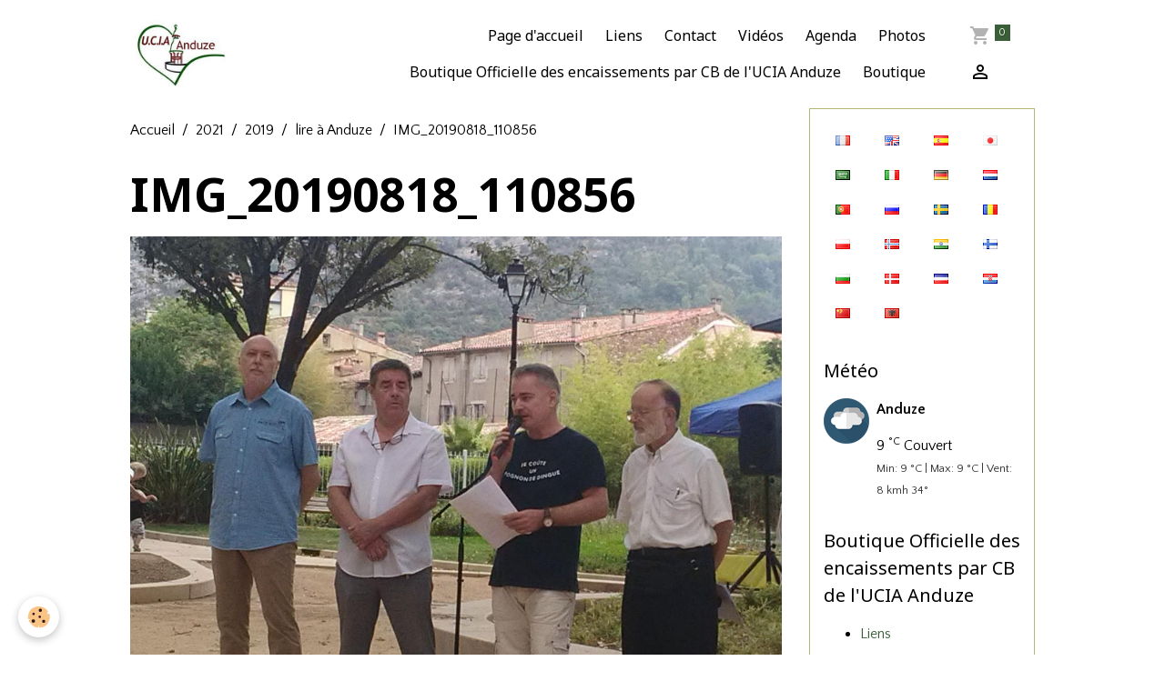

--- FILE ---
content_type: text/html; charset=UTF-8
request_url: https://www.ucia-anduze.com/album-photos/cat-2019/lire-a-anduze/img-20190818-110856.html
body_size: 70785
content:

<!DOCTYPE html>
<html lang="fr">
    <head>
        <title>IMG_20190818_110856</title>
        <meta name="theme-color" content="">
        <meta name="msapplication-navbutton-color" content="">
        <!-- METATAGS -->
        <!-- rebirth / basic -->
<!--[if IE]>
<meta http-equiv="X-UA-Compatible" content="IE=edge">
<![endif]-->
<meta charset="utf-8">
<meta name="viewport" content="width=device-width, initial-scale=1, shrink-to-fit=no">
    <link rel="image_src" href="https://www.ucia-anduze.com/medias/album/img-20190818-110856.jpg" />
    <meta property="og:image" content="https://www.ucia-anduze.com/medias/album/img-20190818-110856.jpg" />
    <link rel="canonical" href="https://www.ucia-anduze.com/album-photos/cat-2019/lire-a-anduze/img-20190818-110856.html">
    <meta name="msvalidate.01" content="2685DC0079AE8E230689F9EC7BAA9EA8">
    <meta name="google-site-verification" content="google-site-verification=SzWZKnkzziuHRaNaGFbf4vfVYsyaZMuFSevI76e_YgE">
<meta name="generator" content="e-monsite (e-monsite.com)">


<link href="https://fonts.googleapis.com/css?family=Noto%20Sans:300,400,700%7CKalam:300,400,700%7CQuattrocento%20Sans:300,400,700&amp;display=swap" rel="stylesheet">

    
    <link rel="preconnect" href="https://fonts.googleapis.com">
    <link rel="preconnect" href="https://fonts.gstatic.com" crossorigin="anonymous">
    <link href="https://fonts.googleapis.com/css?family=Kalam:300,300italic,400,400italic,700,700italic&display=swap" rel="stylesheet">

<link href="//www.ucia-anduze.com/themes/combined.css?v=6_1642769533_117" rel="stylesheet">


<link rel="preload" href="//www.ucia-anduze.com/medias/static/themes/bootstrap_v4/js/jquery-3.6.3.min.js?v=26012023" as="script">
<script src="//www.ucia-anduze.com/medias/static/themes/bootstrap_v4/js/jquery-3.6.3.min.js?v=26012023"></script>
<link rel="preload" href="//www.ucia-anduze.com/medias/static/themes/bootstrap_v4/js/popper.min.js?v=31012023" as="script">
<script src="//www.ucia-anduze.com/medias/static/themes/bootstrap_v4/js/popper.min.js?v=31012023"></script>
<link rel="preload" href="//www.ucia-anduze.com/medias/static/themes/bootstrap_v4/js/bootstrap.min.js?v=31012023" as="script">
<script src="//www.ucia-anduze.com/medias/static/themes/bootstrap_v4/js/bootstrap.min.js?v=31012023"></script>
<script src="//www.ucia-anduze.com/themes/combined.js?v=6_1642769533_117&lang=fr"></script>
<script type="application/ld+json">
    {
        "@context" : "https://schema.org/",
        "@type" : "WebSite",
        "name" : "UNION DES COMMERCANTS, INDUSTRIELS ET ARTISANS D'ANDUZE",
        "url" : "https://www.ucia-anduze.com/"
    }
</script>

<meta name="facebook-domain-verification" content="ks78erz8lxrfqoscf3c3wzx33dbiaq" />


        <!-- //METATAGS -->
            <script src="//www.ucia-anduze.com/medias/static/js/rgpd-cookies/jquery.rgpd-cookies.js?v=2067"></script>
    <script>
                                    $(document).ready(function() {
            $.RGPDCookies({
                theme: 'bootstrap_v4',
                site: 'www.ucia-anduze.com',
                privacy_policy_link: '/about/privacypolicy/',
                cookies: [{"id":null,"favicon_url":"https:\/\/ssl.gstatic.com\/analytics\/20210414-01\/app\/static\/analytics_standard_icon.png","enabled":true,"model":"google_analytics","title":"Google Analytics","short_description":"Permet d'analyser les statistiques de consultation de notre site","long_description":"Indispensable pour piloter notre site internet, il permet de mesurer des indicateurs comme l\u2019affluence, les produits les plus consult\u00e9s, ou encore la r\u00e9partition g\u00e9ographique des visiteurs.","privacy_policy_url":"https:\/\/support.google.com\/analytics\/answer\/6004245?hl=fr","slug":"google-analytics"},{"id":null,"favicon_url":"","enabled":true,"model":"addthis","title":"AddThis","short_description":"Partage social","long_description":"Nous utilisons cet outil afin de vous proposer des liens de partage vers des plateformes tiers comme Twitter, Facebook, etc.","privacy_policy_url":"https:\/\/www.oracle.com\/legal\/privacy\/addthis-privacy-policy.html","slug":"addthis"}],
                modal_title: 'Gestion\u0020des\u0020cookies',
                modal_description: 'd\u00E9pose\u0020des\u0020cookies\u0020pour\u0020am\u00E9liorer\u0020votre\u0020exp\u00E9rience\u0020de\u0020navigation,\nmesurer\u0020l\u0027audience\u0020du\u0020site\u0020internet,\u0020afficher\u0020des\u0020publicit\u00E9s\u0020personnalis\u00E9es,\nr\u00E9aliser\u0020des\u0020campagnes\u0020cibl\u00E9es\u0020et\u0020personnaliser\u0020l\u0027interface\u0020du\u0020site.',
                privacy_policy_label: 'Consulter\u0020la\u0020politique\u0020de\u0020confidentialit\u00E9',
                check_all_label: 'Tout\u0020cocher',
                refuse_button: 'Refuser',
                settings_button: 'Param\u00E9trer',
                accept_button: 'Accepter',
                callback: function() {
                    // website google analytics case (with gtag), consent "on the fly"
                    if ('gtag' in window && typeof window.gtag === 'function') {
                        if (window.jsCookie.get('rgpd-cookie-google-analytics') === undefined
                            || window.jsCookie.get('rgpd-cookie-google-analytics') === '0') {
                            gtag('consent', 'update', {
                                'ad_storage': 'denied',
                                'analytics_storage': 'denied'
                            });
                        } else {
                            gtag('consent', 'update', {
                                'ad_storage': 'granted',
                                'analytics_storage': 'granted'
                            });
                        }
                    }
                }
            });
        });
    </script>
        <script async src="https://www.googletagmanager.com/gtag/js?id=G-4VN4372P6E"></script>
<script>
    window.dataLayer = window.dataLayer || [];
    function gtag(){dataLayer.push(arguments);}
    
    gtag('consent', 'default', {
        'ad_storage': 'denied',
        'analytics_storage': 'denied'
    });
    
    gtag('js', new Date());
    gtag('config', 'G-4VN4372P6E');
</script>

        
    <!-- Global site tag (gtag.js) -->
        <script async src="https://www.googletagmanager.com/gtag/js?id=UA-120606708-1"></script>
        <script>
        window.dataLayer = window.dataLayer || [];
        function gtag(){dataLayer.push(arguments);}

gtag('consent', 'default', {
            'ad_storage': 'denied',
            'analytics_storage': 'denied'
        });
        gtag('set', 'allow_ad_personalization_signals', false);
                gtag('js', new Date());
        gtag('config', 'UA-120606708-1');
    </script>
                            </head>
    <body id="album-photos_run_cat-2019_lire-a-anduze_img-20190818-110856" data-template="default">
        

                <!-- BRAND TOP -->
        
        <!-- NAVBAR -->
                                                                                    <nav class="navbar navbar-expand-lg container" id="navbar" data-animation="sliding">
                                                                    <a aria-label="brand" class="navbar-brand d-inline-flex align-items-center" href="https://www.ucia-anduze.com/">
                                                    <img src="https://www.ucia-anduze.com/medias/site/logos/10857792_542914672505151_3318911494241876253_n.jpg" alt="UNION DES COMMERCANTS, INDUSTRIELS ET ARTISANS D&#039;ANDUZE" class="img-fluid brand-logo mr-2 d-inline-block">
                                                                        <span class="brand-titles d-lg-flex flex-column align-items-start">
                            <span class="brand-title d-none">UNION DES COMMERCANTS, INDUSTRIELS ET ARTISANS D'ANDUZE</span>
                                                    </span>
                                            </a>
                                                    <button id="buttonBurgerMenu" title="BurgerMenu" class="navbar-toggler collapsed" type="button" data-toggle="collapse" data-target="#menu">
                    <span></span>
                    <span></span>
                    <span></span>
                    <span></span>
                </button>
                <div class="collapse navbar-collapse flex-lg-grow-0 ml-lg-auto" id="menu">
                                                                                                                <ul class="navbar-nav navbar-menu nav-all nav-all-right">
                                                                                                                                                                                            <li class="nav-item" data-index="1">
                            <a class="nav-link" href="https://www.ucia-anduze.com/">
                                                                Page d'accueil
                            </a>
                                                                                </li>
                                                                                                                                                                                            <li class="nav-item" data-index="2">
                            <a class="nav-link" href="https://www.ucia-anduze.com/liens">
                                                                Liens
                            </a>
                                                                                </li>
                                                                                                                                                                                            <li class="nav-item" data-index="3">
                            <a class="nav-link" href="https://www.ucia-anduze.com/contact/">
                                                                Contact
                            </a>
                                                                                </li>
                                                                                                                                                                                            <li class="nav-item" data-index="4">
                            <a class="nav-link" href="https://www.ucia-anduze.com/videos">
                                                                Vidéos
                            </a>
                                                                                </li>
                                                                                                                                                                                            <li class="nav-item" data-index="5">
                            <a class="nav-link" href="https://www.ucia-anduze.com/agenda/">
                                                                Agenda
                            </a>
                                                                                </li>
                                                                                                                                                                                            <li class="nav-item" data-index="6">
                            <a class="nav-link" href="https://www.ucia-anduze.com/album-photos/">
                                                                Photos
                            </a>
                                                                                </li>
                                                                                                                                                                                            <li class="nav-item" data-index="7">
                            <a class="nav-link" href="https://www.payassociation.fr/ucia-anduze/encaissements">
                                                                                                                                                                                <i class="material-icons fa-euro"></i>
                                                                Boutique Officielle des encaissements par CB de l'UCIA Anduze
                            </a>
                                                                                </li>
                                                                                                                                                                                            <li class="nav-item" data-index="8">
                            <a class="nav-link" href="https://www.ucia-anduze.com/boutique/">
                                                                Boutique
                            </a>
                                                                                </li>
                                    </ul>
            
                                    
                    
                                        <ul class="navbar-nav navbar-widgets ml-lg-4">
                                                                        <li class="nav-item">
                            <a href="https://www.ucia-anduze.com/boutique/do/cart/" class="nav-link">
                                <i class="material-icons md-shopping_cart"></i>
                                <span class="d-lg-none">Panier</span>
                                <span class="badge badge-primary" data-role="cart-count"></span>
                            </a>
                        </li>
                        <li class="nav-item">
                            <a href="https://www.ucia-anduze.com/boutique/do/account/" class="nav-link">
                                <i class="material-icons md-perm_identity"></i>
                                <span class="d-lg-none">Votre compte</span>
                            </a>
                        </li>
                                            </ul>
                                        
                    
                                    </div>
                    </nav>

        <!-- HEADER -->
                                                                            <header id="header" class="container">
                                </header>
                <!-- //HEADER -->

        <!-- WRAPPER -->
                                                            <div id="wrapper" class="container">

                        <div class="row align-items-lg-start">
                            <main id="main" class="col-lg-9">

                                                                            <ol class="breadcrumb">
                                    <li class="breadcrumb-item"><a href="https://www.ucia-anduze.com/">Accueil</a></li>
                                                <li class="breadcrumb-item"><a href="https://www.ucia-anduze.com/album-photos/">2021</a></li>
                                                <li class="breadcrumb-item"><a href="https://www.ucia-anduze.com/album-photos/cat-2019/">2019</a></li>
                                                <li class="breadcrumb-item"><a href="https://www.ucia-anduze.com/album-photos/cat-2019/lire-a-anduze/">lire à Anduze</a></li>
                                                <li class="breadcrumb-item active">IMG_20190818_110856</li>
                        </ol>

    <script type="application/ld+json">
        {
            "@context": "https://schema.org",
            "@type": "BreadcrumbList",
            "itemListElement": [
                                {
                    "@type": "ListItem",
                    "position": 1,
                    "name": "Accueil",
                    "item": "https://www.ucia-anduze.com/"
                  },                                {
                    "@type": "ListItem",
                    "position": 2,
                    "name": "2021",
                    "item": "https://www.ucia-anduze.com/album-photos/"
                  },                                {
                    "@type": "ListItem",
                    "position": 3,
                    "name": "2019",
                    "item": "https://www.ucia-anduze.com/album-photos/cat-2019/"
                  },                                {
                    "@type": "ListItem",
                    "position": 4,
                    "name": "lire à Anduze",
                    "item": "https://www.ucia-anduze.com/album-photos/cat-2019/lire-a-anduze/"
                  },                                {
                    "@type": "ListItem",
                    "position": 5,
                    "name": "IMG_20190818_110856",
                    "item": "https://www.ucia-anduze.com/album-photos/cat-2019/lire-a-anduze/img-20190818-110856.html"
                  }                          ]
        }
    </script>
                                            
                                        
                                        
                                                            <div class="view view-album" id="view-item" data-category="lire-a-anduze" data-id-album="5d692b81b3156d16d381c0dd">
    <div class="container">
        <div class="row">
            <div class="col">
                <h1 class="view-title">IMG_20190818_110856</h1>
                
    
<div id="site-module-55813d58e94c51fb6188ae48" class="site-module" data-itemid="55813d58e94c51fb6188ae48" data-siteid="55813ae596ab51fb6188ff0b" data-category="item"></div>


                <p class="text-center">
                    <img src="https://www.ucia-anduze.com/medias/album/img-20190818-110856.jpg" alt="IMG_20190818_110856" class="img-fluid">
                </p>

                
                <ul class="pager">
                                            <li class="prev-page">
                            <a href="https://www.ucia-anduze.com/album-photos/cat-2019/lire-a-anduze/img-20190818-110846.html" class="page-link">
                                <i class="material-icons md-chevron_left"></i>
                                <img src="https://www.ucia-anduze.com/medias/album/img-20190818-110846.jpg?fx=c_50_50" width="50" alt="">
                            </a>
                        </li>
                                        <li>
                        <a href="https://www.ucia-anduze.com/album-photos/cat-2019/lire-a-anduze/" class="page-link">Retour</a>
                    </li>
                                            <li class="next-page">
                            <a href="https://www.ucia-anduze.com/album-photos/cat-2019/lire-a-anduze/img-20190818-110858.html" class="page-link">
                                <img src="https://www.ucia-anduze.com/medias/album/img-20190818-110858.jpg?fx=c_50_50" width="50" alt="">
                                <i class="material-icons md-chevron_right"></i>
                            </a>
                        </li>
                                    </ul>
            </div>
        </div>
    </div>

    
    <div class="container plugin-list">
        <div class="row">
            <div class="col">
                <div class="plugins">
                    
                                            <div id="social-55813ae5f5de51fb6188bd19" class="plugin" data-plugin="social">
    <div class="a2a_kit a2a_kit_size_32 a2a_default_style">
        <a class="a2a_dd" href="https://www.addtoany.com/share"></a>
        <a class="a2a_button_facebook"></a>
        <a class="a2a_button_x"></a>
        <a class="a2a_button_email"></a>
    </div>
    <script>
        var a2a_config = a2a_config || {};
        a2a_config.onclick = 1;
        a2a_config.locale = "fr";
    </script>
    <script async src="https://static.addtoany.com/menu/page.js"></script>
</div>                    
                    
                    
                                    </div>
            </div>
        </div>
    </div>
</div>


                </main>

                                <aside id="sidebar" class="col-lg-3">
                    <div id="sidebar-inner">
                                                                                                                                                                                                        <div id="widget-1"
                                     class="widget"
                                     data-id="widget_googletraduction"
                                     data-widget-num="1">
                                                                                                                                                            <div class="widget-content">
                                                        <ul class="list-inline">
                <li class="list-inline-item">
            <a href="https://www.ucia-anduze.com" title="Français" class="btn btn-link">
                <img src="https://www.ucia-anduze.com/medias/static/im/flags/fr.png" alt="Français">
            </a>
        </li>
                <li class="list-inline-item">
            <a href="http://translate.google.com/translate?u=www.ucia-anduze.com&sl=fr&tl=en&ie=UTF-8" title="English" class="btn btn-link">
                <img src="https://www.ucia-anduze.com/medias/static/im/flags/en.png" alt="English">
            </a>
        </li>
                <li class="list-inline-item">
            <a href="http://translate.google.com/translate?u=www.ucia-anduze.com&sl=fr&tl=es&ie=UTF-8" title="Español" class="btn btn-link">
                <img src="https://www.ucia-anduze.com/medias/static/im/flags/es.png" alt="Español">
            </a>
        </li>
                <li class="list-inline-item">
            <a href="http://translate.google.com/translate?u=www.ucia-anduze.com&sl=fr&tl=ja&ie=UTF-8" title="Japanese" class="btn btn-link">
                <img src="https://www.ucia-anduze.com/medias/static/im/flags/ja.png" alt="Japanese">
            </a>
        </li>
                <li class="list-inline-item">
            <a href="http://translate.google.com/translate?u=www.ucia-anduze.com&sl=fr&tl=ar&ie=UTF-8" title="Arabic" class="btn btn-link">
                <img src="https://www.ucia-anduze.com/medias/static/im/flags/ar.png" alt="Arabic">
            </a>
        </li>
                <li class="list-inline-item">
            <a href="http://translate.google.com/translate?u=www.ucia-anduze.com&sl=fr&tl=it&ie=UTF-8" title="Italiano" class="btn btn-link">
                <img src="https://www.ucia-anduze.com/medias/static/im/flags/it.png" alt="Italiano">
            </a>
        </li>
                <li class="list-inline-item">
            <a href="http://translate.google.com/translate?u=www.ucia-anduze.com&sl=fr&tl=de&ie=UTF-8" title="Deutsch" class="btn btn-link">
                <img src="https://www.ucia-anduze.com/medias/static/im/flags/de.png" alt="Deutsch">
            </a>
        </li>
                <li class="list-inline-item">
            <a href="http://translate.google.com/translate?u=www.ucia-anduze.com&sl=fr&tl=nl&ie=UTF-8" title="Nederlands" class="btn btn-link">
                <img src="https://www.ucia-anduze.com/medias/static/im/flags/nl.png" alt="Nederlands">
            </a>
        </li>
                <li class="list-inline-item">
            <a href="http://translate.google.com/translate?u=www.ucia-anduze.com&sl=fr&tl=pt&ie=UTF-8" title="Portuguesa" class="btn btn-link">
                <img src="https://www.ucia-anduze.com/medias/static/im/flags/pt.png" alt="Portuguesa">
            </a>
        </li>
                <li class="list-inline-item">
            <a href="http://translate.google.com/translate?u=www.ucia-anduze.com&sl=fr&tl=ru&ie=UTF-8" title="Russian" class="btn btn-link">
                <img src="https://www.ucia-anduze.com/medias/static/im/flags/ru.png" alt="Russian">
            </a>
        </li>
                <li class="list-inline-item">
            <a href="http://translate.google.com/translate?u=www.ucia-anduze.com&sl=fr&tl=sv&ie=UTF-8" title="Swedish" class="btn btn-link">
                <img src="https://www.ucia-anduze.com/medias/static/im/flags/sv.png" alt="Swedish">
            </a>
        </li>
                <li class="list-inline-item">
            <a href="http://translate.google.com/translate?u=www.ucia-anduze.com&sl=fr&tl=ro&ie=UTF-8" title="Romanian" class="btn btn-link">
                <img src="https://www.ucia-anduze.com/medias/static/im/flags/ro.png" alt="Romanian">
            </a>
        </li>
                <li class="list-inline-item">
            <a href="http://translate.google.com/translate?u=www.ucia-anduze.com&sl=fr&tl=pl&ie=UTF-8" title="Polish" class="btn btn-link">
                <img src="https://www.ucia-anduze.com/medias/static/im/flags/pl.png" alt="Polish">
            </a>
        </li>
                <li class="list-inline-item">
            <a href="http://translate.google.com/translate?u=www.ucia-anduze.com&sl=fr&tl=no&ie=UTF-8" title="Norwegian" class="btn btn-link">
                <img src="https://www.ucia-anduze.com/medias/static/im/flags/no.png" alt="Norwegian">
            </a>
        </li>
                <li class="list-inline-item">
            <a href="http://translate.google.com/translate?u=www.ucia-anduze.com&sl=fr&tl=hi&ie=UTF-8" title="Hindi" class="btn btn-link">
                <img src="https://www.ucia-anduze.com/medias/static/im/flags/hi.png" alt="Hindi">
            </a>
        </li>
                <li class="list-inline-item">
            <a href="http://translate.google.com/translate?u=www.ucia-anduze.com&sl=fr&tl=fi&ie=UTF-8" title="Finnish" class="btn btn-link">
                <img src="https://www.ucia-anduze.com/medias/static/im/flags/fi.png" alt="Finnish">
            </a>
        </li>
                <li class="list-inline-item">
            <a href="http://translate.google.com/translate?u=www.ucia-anduze.com&sl=fr&tl=bg&ie=UTF-8" title="Bulgarian" class="btn btn-link">
                <img src="https://www.ucia-anduze.com/medias/static/im/flags/bg.png" alt="Bulgarian">
            </a>
        </li>
                <li class="list-inline-item">
            <a href="http://translate.google.com/translate?u=www.ucia-anduze.com&sl=fr&tl=da&ie=UTF-8" title="Danish" class="btn btn-link">
                <img src="https://www.ucia-anduze.com/medias/static/im/flags/da.png" alt="Danish">
            </a>
        </li>
                <li class="list-inline-item">
            <a href="http://translate.google.com/translate?u=www.ucia-anduze.com&sl=fr&tl=cs&ie=UTF-8" title="Czech" class="btn btn-link">
                <img src="https://www.ucia-anduze.com/medias/static/im/flags/cs.png" alt="Czech">
            </a>
        </li>
                <li class="list-inline-item">
            <a href="http://translate.google.com/translate?u=www.ucia-anduze.com&sl=fr&tl=hr&ie=UTF-8" title="Croatian" class="btn btn-link">
                <img src="https://www.ucia-anduze.com/medias/static/im/flags/hr.png" alt="Croatian">
            </a>
        </li>
                <li class="list-inline-item">
            <a href="http://translate.google.com/translate?u=www.ucia-anduze.com&sl=fr&tl=zh&ie=UTF-8" title="Chinese (Simplified)" class="btn btn-link">
                <img src="https://www.ucia-anduze.com/medias/static/im/flags/zh.png" alt="Chinese (Simplified)">
            </a>
        </li>
                <li class="list-inline-item">
            <a href="http://translate.google.com/translate?u=www.ucia-anduze.com&sl=fr&tl=sq&ie=UTF-8" title="Albanian" class="btn btn-link">
                <img src="https://www.ucia-anduze.com/medias/static/im/flags/sq.png" alt="Albanian">
            </a>
        </li>
            </ul>
    
                                            </div>
                                                                                                            </div>
                                                                                                                                                                                                                                                                                                                                <div id="widget-2"
                                     class="widget"
                                     data-id="widget_meteo"
                                     data-widget-num="2">
                                            <div class="widget-title">
            <span>
                    Météo
                </span>
                </div>
                                                                                                                            <div class="widget-content">
                                                    <div class="media">
        <img src="//www.ucia-anduze.com/medias/static/themes/im/widget_meteo/04n.png" width="50" alt="Couvert" class="mr-2">
        <div class="media-body">
            <p><strong>Anduze</strong></p>
            <p>
                <span class="meteo-temperature">9</span>
                <sup class="meteo-unit">°C</sup> 
                Couvert<br>
                <small class="text-muted">
                    Min: 9 °C | 
                    Max: 9 °C | 
                    Vent: 8 kmh 34°
                </small>
            </p>
        </div>
    </div>

                                            </div>
                                                                                                            </div>
                                                                                                                                                                                                                                                                                                                                <div id="widget-3"
                                     class="widget"
                                     data-id="widget_link_categories"
                                     data-widget-num="3">
                                            <a href="https://www.payassociation.fr/ucia-anduze/encaissements" class="widget-title">
            <span>
                    Boutique Officielle des encaissements par CB de l'UCIA Anduze
                </span>
                </a>
                                                                                                                            <div class="widget-content">
                                                <ul class="menu">
   <li class="odd_item"><a href="https://www.ucia-anduze.com/liens/" title="Liens" class="menu_item">Liens</a></li>
</ul>

                                            </div>
                                                                                                            </div>
                                                                                                                                                                                                                                                                                                                                <div id="widget-4"
                                     class="widget"
                                     data-id="widget_page_category"
                                     data-widget-num="4">
                                            <a href="https://www.ucia-anduze.com/pages/telechargement-bulletins-d-inscriptions-2023/" class="widget-title">
            <span>
                    Téléchargement bulletins d'inscriptions 2025
                </span>
                </a>
                                                                                                                            <div class="widget-content">
                                                            <div class="list-group" data-addon="pages" id="group-id-123">
              
            </div>
    

                                            </div>
                                                                                                            </div>
                                                                                                                                                                                                                                                                                                                                <div id="widget-5"
                                     class="widget"
                                     data-id="widget_image_categories"
                                     data-widget-num="5">
                                            <div class="widget-title">
            <span>
                    Album photos
                </span>
                </div>
                                                                                                                            <div class="widget-content">
                                                <div class="list-group album-categories" data-addon="album">
                                    <a class="album-category list-group-item list-group-item-action d-flex align-items-center" data-category="cat-2018" href="https://www.ucia-anduze.com/album-photos/cat-2018/">
                                2018
                <span class="badge ml-auto badge-count">158</span>
            </a>
                                            <a class="album-category list-group-item list-group-item-action d-flex align-items-center" data-category="cat-2019" href="https://www.ucia-anduze.com/album-photos/cat-2019/">
                                2019
                <span class="badge ml-auto badge-count">159</span>
            </a>
                                            <a class="album-category list-group-item list-group-item-action d-flex align-items-center" data-category="photos-2021" href="https://www.ucia-anduze.com/album-photos/photos-2021/">
                                Photos 2021
                <span class="badge ml-auto badge-count">94</span>
            </a>
                                            <a class="album-category list-group-item list-group-item-action d-flex align-items-center" data-category="entreprendre-au-feminin-2021" href="https://www.ucia-anduze.com/album-photos/entreprendre-au-feminin-2021/">
                                Entreprendre au féminin 2021
                <span class="badge ml-auto badge-count">34</span>
            </a>
                        </div>
                                            </div>
                                                                                                            </div>
                                                                                                                                                                                                                                                                                                                                <div id="widget-6"
                                     class="widget"
                                     data-id="widget_videos_categories"
                                     data-widget-num="6">
                                            <div class="widget-title">
            <span>
                    Vidéos
                </span>
                </div>
                                                                                                                            <div class="widget-content">
                                                <div class="list-group videos-categories" data-addon="videos">
        <a class="list-group-item list-group-item-action" href="https://www.ucia-anduze.com/videos/">Vidéos</a>
    </div>
                                            </div>
                                                                                                            </div>
                                                                                                                                                                                                                                                                                                                                <div id="widget-7"
                                     class="widget"
                                     data-id="widget_page_category"
                                     data-widget-num="7">
                                            <a href="https://www.ucia-anduze.com/pages/assemblee-generale-ucia-22fevrier-2021/" class="widget-title">
            <span>
                    ASSEMBLEE GENERALE UCIA
                </span>
                </a>
                                                                                                                            <div class="widget-content">
                                                            <div class="list-group" data-addon="pages" id="group-id-739">
              
                                <a href="https://www.ucia-anduze.com/pages/assemblee-generale-ucia-22fevrier-2021/assemblee-generale-15-12-2024.html" class="list-group-item list-group-item-action" data-category="assemblee-generale-ucia-22fevrier-2021">
                assemblée générale 15/12/2024
                
                            </a>
                        <a href="https://www.ucia-anduze.com/pages/assemblee-generale-ucia-22fevrier-2021/ag-de-l-ucia-anduze-le-7-avril-2022.html" class="list-group-item list-group-item-action" data-category="assemblee-generale-ucia-22fevrier-2021">
                AG de l’UCIA 7 avril 2022
                
                            </a>
                        <a href="https://www.ucia-anduze.com/pages/assemblee-generale-ucia-22fevrier-2021/assemblee-generale-07-02-2023.html" class="list-group-item list-group-item-action" data-category="assemblee-generale-ucia-22fevrier-2021">
                Assemblée générale 07/02/2023
                
                            </a>
                        <a href="https://www.ucia-anduze.com/pages/assemblee-generale-ucia-22fevrier-2021/assemblee-generale-ucia-22-fevrier-2021.html" class="list-group-item list-group-item-action" data-category="assemblee-generale-ucia-22fevrier-2021">
                ASSEMBLEE GENERALE UCIA 22 FEV
                
                            </a>
                        <a href="https://www.ucia-anduze.com/pages/assemblee-generale-ucia-22fevrier-2021/assemblee-generale-du-12-108-2021.html" class="list-group-item list-group-item-action" data-category="assemblee-generale-ucia-22fevrier-2021">
                assemblée générale du 12/10/21
                
                            </a>
                        <a href="https://www.ucia-anduze.com/pages/assemblee-generale-ucia-22fevrier-2021/assemblee-generale-du-11-mars-2021.html" class="list-group-item list-group-item-action" data-category="assemblee-generale-ucia-22fevrier-2021">
                ASSEMBLEE GENERALE UCIA du 11 
                
                            </a>
                        </div>
    

                                            </div>
                                                                                                            </div>
                                                                                                                                                                                                                                                                                                                                <div id="widget-8"
                                     class="widget"
                                     data-id="widget_page_category"
                                     data-widget-num="8">
                                            <a href="https://www.ucia-anduze.com/pages/tous-nos-adherents/" class="widget-title">
            <span>
                    Nos COMMERÇANTS
                </span>
                </a>
                                                                                                                            <div class="widget-content">
                                                        <select name="pagelist" onchange="window.location=this.value;" class="custom-select">
        <option value="">Pages</option>
                                   <option class="page" value="https://www.ucia-anduze.com/pages/tous-nos-adherents/belles-boutiques-page-3-1.html">ALIMENTATIONS</option>
                           <option class="page" value="https://www.ucia-anduze.com/pages/tous-nos-adherents/arts-et-artisanat.html">ARTS , ARTISANAT</option>
                           <option class="page" value="https://www.ucia-anduze.com/pages/tous-nos-adherents/service-divers.html">ASSURANCE ,BANQUE</option>
                           <option class="page" value="https://www.ucia-anduze.com/pages/tous-nos-adherents/auto-moto.html">AUTO MOTO</option>
                           <option class="page" value="https://www.ucia-anduze.com/pages/tous-nos-adherents/bars-restauration-hebergements.html">BARS, RESTAURANTS</option>
                           <option class="page" value="https://www.ucia-anduze.com/pages/tous-nos-adherents/hotel-restaurants.html">HÔTEL RESTAURANT</option>
                           <option class="page" value="https://www.ucia-anduze.com/pages/tous-nos-adherents/immobilier-architecture-btp.html">IMMOBILIER,  ARCHITECTURE, BTP</option>
                           <option class="page" value="https://www.ucia-anduze.com/pages/tous-nos-adherents/tabac-librairie.html">LIBRAIRIE  ,TABAC</option>
                           <option class="page" value="https://www.ucia-anduze.com/pages/tous-nos-adherents/loisir-et-tourisme.html">LOISIR  , TOURISME CAMPINGS</option>
                           <option class="page" value="https://www.ucia-anduze.com/pages/tous-nos-adherents/maison-et-decoration.html">MAISON , DÉCORATION</option>
                           <option class="page" value="https://www.ucia-anduze.com/pages/tous-nos-adherents/mode-et-accsesoires.html">MODE , ACCESSOIRES</option>
                           <option class="page" value="https://www.ucia-anduze.com/pages/tous-nos-adherents/sante-beaute.html">SANTÉ , BEAUTÉ & BIEN ETRE</option>
                            
            </select>
    

                                            </div>
                                                                                                            </div>
                                                                                                                                                                                                                                                                                                                                <div id="widget-9"
                                     class="widget"
                                     data-id="widget_event_categories"
                                     data-widget-num="9">
                                            <div class="widget-title">
            <span>
                    Agenda
                </span>
                </div>
                                                                                                                            <div class="widget-content">
                                                <div class="list-group agenda-categories" data-addon="agenda">
                                        <a class="agenda-category list-group-item list-group-item-action d-flex align-items-center" data-category="assemblees-generales" href="https://www.ucia-anduze.com/agenda/assemblees-generales">
                                        Assemblées Générales
                    <span class="badge ml-auto badge-count">12</span>
                </a>
                                                <a class="agenda-category list-group-item list-group-item-action d-flex align-items-center" data-category="evenements-organises-par-l-association" href="https://www.ucia-anduze.com/agenda/evenements-organises-par-l-association">
                                        Événements organisés par l'association
                    <span class="badge ml-auto badge-count">24</span>
                </a>
                        </div>

                                            </div>
                                                                                                            </div>
                                                                                                                                                                                                                                                                                                                                <div id="widget-10"
                                     class="widget"
                                     data-id="widget_event_comingup"
                                     data-widget-num="10">
                                            <div class="widget-title">
            <span>
                    Évènements à venir
                </span>
                </div>
                                                                                                                            <div class="widget-content">
                                                    <span class="text-muted">Aucun évènement à afficher.</span>

                                            </div>
                                                                                                            </div>
                                                                                                                                                                                                                                                                                                                                <div id="widget-11"
                                     class="widget"
                                     data-id="widget_page_category"
                                     data-widget-num="11">
                                            <a href="https://www.ucia-anduze.com/pages/facebook/" class="widget-title">
            <span>
                    FACEBOOK
                </span>
                </a>
                                                                                                                            <div class="widget-content">
                                                            <div class="list-group" data-addon="pages" id="group-id-725">
              
            </div>
    

                                            </div>
                                                                                                            </div>
                                                                                                                                                                                                                                                                                                                                <div id="widget-12"
                                     class="widget"
                                     data-id="widget_twprofile"
                                     data-widget-num="12">
                                            <a href="https://www.ucia-anduze.com/@UAnduze" class="widget-title">
            <span>
                    UCIA-ANDUZE
                </span>
                </a>
                                                                                                                            <div class="widget-content">
                                                <p class=" text-center">
        <a href="http://www.twitter.com/#!/@UAnduze">
        <img src="https://www.ucia-anduze.com/medias/static/socialnetwork/twitter/mignon.png" alt="@UAnduze">
    </a>
    </p>
                                            </div>
                                                                                                            </div>
                                                                                                                                                                                                                                                                                                                                <div id="widget-13"
                                     class="widget"
                                     data-id="widget_page_category"
                                     data-widget-num="13">
                                            <a href="https://www.ucia-anduze.com/pages/infos-pratiques/" class="widget-title">
            <span>
                    A visiter Anduze
                </span>
                </a>
                                                                                                                            <div class="widget-content">
                                                            <div class="list-group" data-addon="pages" id="group-id-826">
              
                                <a href="https://www.ucia-anduze.com/pages/infos-pratiques/infos-pratiques-sur-anduze.html" class="list-group-item list-group-item-action" data-category="infos-pratiques">
                A visiter Anduze et ses enviro
                
                            </a>
                        </div>
    

                                            </div>
                                                                                                            </div>
                                                                                                                                                                                                                                                                                                                                <div id="widget-14"
                                     class="widget"
                                     data-id="widget_page_category"
                                     data-widget-num="14">
                                            <a href="https://www.ucia-anduze.com/pages/espace-entreprise/" class="widget-title">
            <span>
                    ESPACE ENTREPRISE
                </span>
                </a>
                                                                                                                            <div class="widget-content">
                                                            <div class="list-group" data-addon="pages" id="group-id-4">
              
            </div>
    

                                            </div>
                                                                                                            </div>
                                                                                                                                                                                                                                                                                                                                <div id="widget-15"
                                     class="widget"
                                     data-id="widget_page_category"
                                     data-widget-num="15">
                                            <a href="https://www.ucia-anduze.com/pages/archives/manifestation-ucia-2022/" class="widget-title">
            <span>
                    MANIFESTATION UCIA 2022
                </span>
                </a>
                                                                                                                            <div class="widget-content">
                                                            <div class="list-group" data-addon="pages" id="group-id-950">
              
                                <a href="https://www.ucia-anduze.com/pages/archives/manifestation-ucia-2022/noel-11-decembre-2022.html" class="list-group-item list-group-item-action" data-category="manifestation-ucia-2022">
                Noël   11 décembre 2022
                
                            </a>
                        <a href="https://www.ucia-anduze.com/pages/fete-de-la-chataigne-et-de-la-soupe.html" class="list-group-item list-group-item-action">
                Fête de la châtaigne et de la
                
                            </a>
                        <a href="https://www.ucia-anduze.com/pages/archives/manifestation-ucia-2022/marches-nocturnes-2022anduze.html" class="list-group-item list-group-item-action" data-category="manifestation-ucia-2022">
                Marchés Nocturnes 2022Anduze
                
                            </a>
                        <a href="https://www.ucia-anduze.com/pages/archives/manifestation-ucia-2022/marche-sale-sucre.html" class="list-group-item list-group-item-action" data-category="manifestation-ucia-2022">
                Marché Salé - sucré
                
                            </a>
                        <a href="https://www.ucia-anduze.com/pages/archives/manifestation-ucia-2022/l-histoire-des-monuments-d-anduze.html" class="list-group-item list-group-item-action" data-category="manifestation-ucia-2022">
                L’histoire des monuments d’And
                
                            </a>
                        <a href="https://www.ucia-anduze.com/pages/archives/manifestation-ucia-2022/vides-greniers.html" class="list-group-item list-group-item-action" data-category="manifestation-ucia-2022">
                Vides Greniers
                
                            </a>
                        <a href="https://www.ucia-anduze.com/pages/archives/manifestation-ucia-2022/marche-des-artisans-createurs-2022.html" class="list-group-item list-group-item-action" data-category="manifestation-ucia-2022">
                Marché des Artisans -Créateurs
                
                            </a>
                        </div>
    

                                            </div>
                                                                                                            </div>
                                                                                                                                                                                                                                                                                                                                <div id="widget-16"
                                     class="widget"
                                     data-id="widget_googlemap"
                                     data-widget-num="16">
                                            <div class="widget-title">
            <span>
                    Où nous trouver ?
                </span>
                </div>
                                                                                                                            <div class="widget-content">
                                                        <script src="//maps.googleapis.com/maps/api/js?key=AIzaSyCz1j5cAHaWnGZXmzrWCUzAF3PXsOXI2NI&callback=Function.prototype"></script>
        <script>
    //<![CDATA[
    var markerDescription1766151717927 = '<div class="gmapInfoWindow"></div>';

    function initialize1766151717927()
    {
        //MAP
        var latlng = new google.maps.LatLng(44.0532988, 3.9862086000000545);
        var options = {
            zoom: 16,
            center: latlng,
            mapTypeId: google.maps.MapTypeId.ROADMAP,
            draggable   : !layout.isTouchDevice,
            scrollwheel : false        };    
        var map = new google.maps.Map(document.getElementById('map_canvas1766151717927'), options);            
        var marker = new google.maps.Marker({
            map: map,
            draggable: true
        });
                var location = new google.maps.LatLng(44.0532988,3.9862086000000545);
        marker.setPosition(location);
   		
        		  
    }
    $(document).ready(function(){
        initialize1766151717927();
    });
    //]]>
    </script>
    <div id="map_canvas1766151717927" style="height:250px;" class="map"></div>

                                            </div>
                                                                                                            </div>
                                                                                                                                                                                                                                                                                                                                <div id="widget-17"
                                     class="widget"
                                     data-id="widget_link_all"
                                     data-widget-num="17">
                                            <div class="widget-title">
            <span>
                    Partenaires
                </span>
                </div>
                                                                                                                            <div class="widget-content">
                                                <ul class="menu">
         <li class="odd_item"><a href="http://www.mairie-anduze.fr/" title="www.mairie-anduze.fr" class="menu_item" onclick="window.open(this.href);return false;">www.mairie-anduze.fr</a></li>
         <li class="even_item"><a href="http://www.cevennes-tourisme.fr/anduze/cevennes-tourisme-bureau-d-anduze/tabid/2678/offreid/a8571046-3425-4feb-9b27-36cd02f0c784" title="anduze-tourisme.com" class="menu_item" onclick="window.open(this.href);return false;">anduze-tourisme.com</a></li>
         <li class="odd_item"><a href="https://www.facebook.com/ucia.anduze/" title="facebook.com/ucia" class="menu_item" onclick="window.open(this.href);return false;">facebook.com/ucia</a></li>
   </ul>

                                            </div>
                                                                                                            </div>
                                                                                                                                                                                                                                                                                                                                <div id="widget-18"
                                     class="widget"
                                     data-id="widget_page_category"
                                     data-widget-num="18">
                                            <a href="https://www.ucia-anduze.com/pages/tous-nos-adherents/" class="widget-title">
            <span>
                    Nos COMMERÇANTS
                </span>
                </a>
                                                                                                                            <div class="widget-content">
                                                            <div class="list-group" data-addon="pages" id="group-id-535">
              
                                <a href="https://www.ucia-anduze.com/pages/tous-nos-adherents/belles-boutiques-page-3-1.html" class="list-group-item list-group-item-action" data-category="tous-nos-adherents">
                ALIMENTATIONS
                
                            </a>
                        <a href="https://www.ucia-anduze.com/pages/tous-nos-adherents/arts-et-artisanat.html" class="list-group-item list-group-item-action" data-category="tous-nos-adherents">
                ARTS , ARTISANAT
                
                            </a>
                        <a href="https://www.ucia-anduze.com/pages/tous-nos-adherents/service-divers.html" class="list-group-item list-group-item-action" data-category="tous-nos-adherents">
                ASSURANCE ,BANQUE
                
                            </a>
                        <a href="https://www.ucia-anduze.com/pages/tous-nos-adherents/auto-moto.html" class="list-group-item list-group-item-action" data-category="tous-nos-adherents">
                AUTO MOTO
                
                            </a>
                        <a href="https://www.ucia-anduze.com/pages/tous-nos-adherents/bars-restauration-hebergements.html" class="list-group-item list-group-item-action" data-category="tous-nos-adherents">
                BARS, RESTAURANTS
                
                            </a>
                        <a href="https://www.ucia-anduze.com/pages/tous-nos-adherents/hotel-restaurants.html" class="list-group-item list-group-item-action" data-category="tous-nos-adherents">
                HÔTEL RESTAURANT
                
                            </a>
                        <a href="https://www.ucia-anduze.com/pages/tous-nos-adherents/immobilier-architecture-btp.html" class="list-group-item list-group-item-action" data-category="tous-nos-adherents">
                IMMOBILIER,  ARCHITECTURE, BTP
                
                            </a>
                        <a href="https://www.ucia-anduze.com/pages/tous-nos-adherents/tabac-librairie.html" class="list-group-item list-group-item-action" data-category="tous-nos-adherents">
                LIBRAIRIE  ,TABAC
                
                            </a>
                        <a href="https://www.ucia-anduze.com/pages/tous-nos-adherents/loisir-et-tourisme.html" class="list-group-item list-group-item-action" data-category="tous-nos-adherents">
                LOISIR  , TOURISME CAMPINGS
                
                            </a>
                        <a href="https://www.ucia-anduze.com/pages/tous-nos-adherents/maison-et-decoration.html" class="list-group-item list-group-item-action" data-category="tous-nos-adherents">
                MAISON , DÉCORATION
                
                            </a>
                        <a href="https://www.ucia-anduze.com/pages/tous-nos-adherents/mode-et-accsesoires.html" class="list-group-item list-group-item-action" data-category="tous-nos-adherents">
                MODE , ACCESSOIRES
                
                            </a>
                        <a href="https://www.ucia-anduze.com/pages/tous-nos-adherents/sante-beaute.html" class="list-group-item list-group-item-action" data-category="tous-nos-adherents">
                SANTÉ , BEAUTÉ & BIEN ETRE
                
                            </a>
                        </div>
    

                                            </div>
                                                                                                            </div>
                                                                                                                                                                                                                                                                                                                                <div id="widget-19"
                                     class="widget"
                                     data-id="widget_page_category"
                                     data-widget-num="19">
                                            <a href="https://www.ucia-anduze.com/pages/facebook/" class="widget-title">
            <span>
                    FACEBOOK
                </span>
                </a>
                                                                                                                            <div class="widget-content">
                                                            <div class="list-group" data-addon="pages" id="group-id-988">
              
            </div>
    

                                            </div>
                                                                                                            </div>
                                                                                                                                                                                                                                                                                                                                <div id="widget-20"
                                     class="widget"
                                     data-id="widget_page_category"
                                     data-widget-num="20">
                                            <a href="https://www.ucia-anduze.com/pages/infos-pratiques/" class="widget-title">
            <span>
                    A visiter Anduze
                </span>
                </a>
                                                                                                                            <div class="widget-content">
                                                            <div class="list-group" data-addon="pages" id="group-id-585">
              
                                <a href="https://www.ucia-anduze.com/pages/infos-pratiques/infos-pratiques-sur-anduze.html" class="list-group-item list-group-item-action" data-category="infos-pratiques">
                A visiter Anduze et ses enviro
                
                            </a>
                        </div>
    

                                            </div>
                                                                                                            </div>
                                                                                                                                                                                                                                                                                                                                <div id="widget-21"
                                     class="widget"
                                     data-id="widget_page_category"
                                     data-widget-num="21">
                                            <a href="https://www.ucia-anduze.com/pages/espace-entreprise/" class="widget-title">
            <span>
                    ESPACE ENTREPRISE
                </span>
                </a>
                                                                                                                            <div class="widget-content">
                                                            <div class="list-group" data-addon="pages" id="group-id-513">
              
            </div>
    

                                            </div>
                                                                                                            </div>
                                                                                                                                                                                    </div>
                </aside>
            </div>
                    </div>
        <!-- //WRAPPER -->

                <footer id="footer">
                            
<div id="rows-6132aab6f3846d16d3daf636" class="rows" data-total-pages="1" data-current-page="1">
                            
                        
                                                                                        
                                                                
                
                        
                
                
                                    
                
                                
        
                                    <div id="row-6132aab6f3846d16d3daf636-1" class="row-container pos-1 page_1 container">
                    <div class="row-content">
                                                                                <div class="row" data-role="line">
                                    
                                                                                
                                                                                                                                                                                                            
                                                                                                                                                                
                                                                                
                                                                                
                                                                                                                        
                                                                                
                                                                                                                                                                                                                                                                        
                                                                                        <div data-role="cell" data-size="lg" id="cell-6132aa9941866d16d3da627f" class="col empty-column">
                                               <div class="col-content col-no-widget">                                                        &nbsp;
                                                                                                    </div>
                                            </div>
                                                                                                                                                        </div>
                                            </div>
                                    </div>
                        </div>

                        <div class="container">
                
                
                            </div>

                            <ul id="legal-mentions" class="footer-mentions">
            <li><a href="https://www.ucia-anduze.com/about/legal/">Mentions légales</a></li>
    
    
    
    
    
            <li><button id="cookies" type="button" aria-label="Gestion des cookies">Gestion des cookies</button></li>
    </ul>
                    </footer>
        
        
        
            

 
    
						 	 





        
            </body>
</html>
